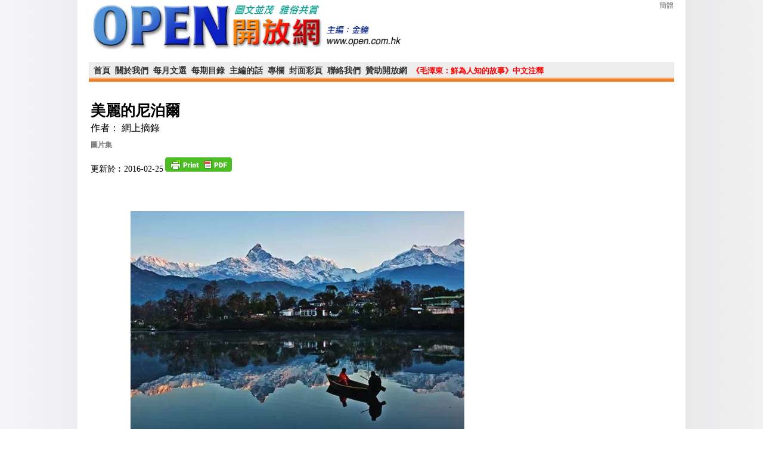

--- FILE ---
content_type: text/html; charset=UTF-8
request_url: http://www.open.com.hk/content.php?id=2697
body_size: 5020
content:

<!DOCTYPE html PUBLIC "-//W3C//DTD XHTML 1.0 Transitional//EN" "http://www.w3.org/TR/xhtml1/DTD/xhtml1-transitional.dtd">

<html xmlns="http://www.w3.org/1999/xhtml">

<head>
<script async src="//pagead2.googlesyndication.com/pagead/js/adsbygoogle.js"></script>
<script>
     (adsbygoogle = window.adsbygoogle || []).push({
          google_ad_client: "ca-pub-4501203707656393",
          enable_page_level_ads: true
     });
</script>
<meta http-equiv="Content-Type" content="text/html; charset=utf-8" />

<link href="css/Global.css" rel="stylesheet" type="text/css" />

<link href="css/c.css" rel="stylesheet" type="text/css" />

<script type="text/javascript" src="http://ajax.googleapis.com/ajax/libs/jquery/1.4/jquery.min.js"></script>

<script type="text/javascript" src="/fancybox/jquery.fancybox-1.3.4.pack.js"></script>
	
<link rel="stylesheet" href="/fancybox/jquery.fancybox-1.3.4.css" type="text/css" media="screen" />

<script type="text/javascript">
$(document).ready(function() {

	/* This is basic - uses default settings */
	
	$("a#single_image").fancybox({
	'overlayShow' 		: 'true',
	'overlayOpacity'	: 0.7,
	'overlayColor'		: '#000'
	});
	
	/* Using custom settings */
	
	$("a#inline").fancybox({
		'hideOnContentClick': true
	});
	
		$(".various").fancybox({
		'width'				: '100%',
		'height'			: '100%',
		'autoScale'			: false,
		'overlayShow' 		: 'true',
		'overlayOpacity'	: 0.8,
		'overlayColor'		: '#000',
		'transitionIn'		: 'none',
		'titleShow'			: false,
		'transitionOut'		: 'none',
		'titlePosition' 	: 'over',
				
			});
	
	$("#various1").fancybox({
				'titlePosition'		: 'inside',
				'transitionIn'		: 'none',
				'transitionOut'		: 'none'
			});
	/* Apply fancybox to multiple items */
	
	$("a[rel=group_cover]").fancybox({
		'width'				: '100%',
		'height'			: '100%',
		'autoScale'			: false,
		'overlayShow' 		: 'true',
		'overlayOpacity'	: 0.8,
		'overlayColor'		: '#000',
		'transitionIn'		: 'none',
		'titleShow'			: false,
		'transitionOut'		: 'none',
		'titlePosition' 	: 'over',
		'titleFormat'		: function(title, currentArray, currentIndex, currentOpts) {
		return '<span id="fancybox-title-over">Image ' + (currentIndex + 1) + ' / ' + currentArray.length + (title.length ? ' &nbsp; ' + title : '') + '</span>';
				}
			});
	
	$("a[rel=g1]").fancybox({
		'width'				: '100%',
		'height'			: '100%',
		'autoScale'			: false,
		'overlayShow' 		: 'true',
		'overlayOpacity'	: 0.8,
		'overlayColor'		: '#000',
		'transitionIn'		: 'none',
		'titleShow'			: false,
		'transitionOut'		: 'none',
		'titlePosition' 	: 'over',
		'titleFormat'		: function(title, currentArray, currentIndex, currentOpts) {
		return '<span id="fancybox-title-over">Image ' + (currentIndex + 1) + ' / ' + currentArray.length + (title.length ? ' &nbsp; ' + title : '') + '</span>';
				}
			});
	
	$("a.grouped").fancybox({
		'width'				: '100%',
		'height'			: '100%',
		'autoScale'			: false,
		'overlayShow' 		: 'true',
		'overlayOpacity'	: 0.8,
		'overlayColor'		: '#000',
		'transitionIn'		: 'none',
		'titleShow'			: false,
		'transitionOut'		: 'none',
		'titlePosition' 	: 'over',
		'titleFormat'		: function(title, currentArray, currentIndex, currentOpts) {
		return '<span id="fancybox-title-over">Image ' + (currentIndex + 1) + ' / ' + currentArray.length + (title.length ? ' &nbsp; ' + title : '') + '</span>';
				}
			});
	
});


</script>



<script>

function setCookie(encode,value,expiredays)   // c_name: cookie name, value: cookie value, expiredays: cookie 有效天數 
{
var exdate=new Date()                        // 宣告 exdate
exdate.setDate(exdate.getDate()+expiredays)  // 將 exdate 設成今天加上過期天數
document.cookie=encode+ "=" +escape(value)+  // 產生 cookie 內容  c_name=escape(value);expires=exdate
((expiredays==null) ? "" : ";expires="+exdate)
}

function getCookie(encode)
{
var i,x,y,ARRcookies=document.cookie.split(";");
for (i=0;i<ARRcookies.length;i++)
{
  x=ARRcookies[i].substr(0,ARRcookies[i].indexOf("="));
  y=ARRcookies[i].substr(ARRcookies[i].indexOf("=")+1);
  x=x.replace(/^\s+|\s+$/g,"");
  if (x==encode)
    {
    return unescape(y);
    }
  }
}

</script>

<script type="text/javascript">
function getNewArticle(getId, subt, authorz)
{
	window.location = "http://www.open.com.hk/content.php?id="+getId+"&sub="+subt+"&authorz="+authorz
}
</script>



<title>美麗的尼泊爾</title>




<link href="css/nr.css" rel="stylesheet" type="text/css" />

<link href="css/pl.css" rel="stylesheet" type="text/css" />

<style>

h4 { font-size:10pt; line-height:120%; color:#000000; font-weight:bold; padding-bottom:20px}
h4 span { font-size:10pt; line-height:120%; color:#000000; font-weight:bold; padding-bottom:20px}

h3 { font-size:12pt; color: #00F; font-weight: bold; margin-bottom:12px }
h3 span { font-size:12pt; color:#00F; font-weight: bold; margin-bottom:12px}

</style>

</head>

<body>

<!-- Go to www.addthis.com/dashboard to customize your tools -->
<script type="text/javascript" src="//s7.addthis.com/js/300/addthis_widget.js#pubid=ra-4e49d8e34fe0081c" async="async"></script>

<div id="box">

<table width="100%" border="0" cellspacing="0" cellpadding="0">

  <tr>

    <td ><span style="margin:10px auto"><img src="images/OPEN-logo.jpg" width="583px" height="83px"  /></span></td>

 <td width="10%" align="right" valign="top">
<div style="float:right"><a id="translateLink" style="font-size:12px; color: #666; margin-top:10px;" onclick=" setCookie('encode', targetEncoding,365)">簡體</a>  
	    </div>
</td>
  </tr>

</table>

</div>

﻿<div class="nav">

<ul>

<li style="width:0px;"></li>
<li  ><a href="index.php">首頁</a></li>
<li  ><a href="about_us.php" >關於我們</a></li>
<li  ><a href="ep.php" >每月文選</a></li>
<li><a href="book_index.php" >每期目錄</a></li>

<li  ><a href="content.php?id=3982" >主編的話</a></li>
<li  ><a href="ten.php" >專欄</a></li>
<li ><a href="cover.php">封面彩頁</a></li>
<!--<li ><a href="subscribe.php" style="color:#F00">訂閱電子版</a></li>-->
<li  ><a href="contact_us.php">聯絡我們</a></li>
<li  ><a href="sponsership.php">贊助開放網</a></li>
<li><a href="Mao/Mao_Notes_Content.htm" style="color:#F00; font-size:10pt">《毛澤東：鮮為人知的故事》中文注釋</a></li>
</ul>

</div>
﻿<!--<div style="height:16px;"></div>
<div style="margin-left:auto; margin-right:auto; background-color:#F03; color:#FFF; width:960px; font-size: 18px; text-align:center; padding:5px; font-weight:bold; margin-bottom:18px; letter-spacing:2px">開放雜誌提供PDF彩色電子版訂閱服務<a href="subscribe.php" style=" color:#00F">〈按此訂閱電子版〉</a></div>
-->

<div style="height:10px"></div>
<div id="box3">

<table width="100%" border="0">
  <tr>
    <td>
        <div id="content_container">
    <div class="nytitle" >
	美麗的尼泊爾	</div>
    	<div class="newadd"><span style="font-size:16px; color:#000; ">作者： 
	網上摘錄<br /><br /></span>
   <span style="font-size:12px; color:#787878 ; font-weight:bold"> 圖片集</span>
    <br />
    
<br />

<span style="font-size:14px; color:#000" > 更新於︰2016-02-25</span>
<script>var pfHeaderImgUrl = '';var pfHeaderTagline = '';var pfdisableClickToDel = 0;var pfHideImages = 0;var pfImageDisplayStyle = 'right';var pfDisablePDF = 0;var pfDisableEmail = 0;var pfDisablePrint = 0;var pfCustomCSS = '';var pfBtVersion='1';(function(){var js, pf;pf = document.createElement('script');pf.type = 'text/javascript';if('https:' == document.location.protocol){js='https://pf-cdn.printfriendly.com/ssl/main.js'}else{js='http://cdn.printfriendly.com/printfriendly.js'}pf.src=js;document.getElementsByTagName('head')[0].appendChild(pf)})();</script><a href="http://www.printfriendly.com" style="color:#6D9F00;text-decoration:none;" class="printfriendly" onclick="window.print();return false;" title="Printer Friendly and PDF"><img style="border:none;-webkit-box-shadow:none;box-shadow:none;" src="http://cdn.printfriendly.com/pf-button-both.gif" alt="Print Friendly and PDF"/></a></div>
<br />
    
<!-- Go to www.addthis.com/dashboard to customize your tools -->
<div class="addthis_native_toolbox"></div>

    
        <div class="newtext">
     	<p style="color:#00F; font-weight:bold"></p>
        <p><p style="text-align: center;"><img src="/images/upload_images/20160225Nepal1.jpg" alt="" width="560" height="373" /></p>
<p style="text-align: center;"><img src="/images/upload_images/20160225Nepal2.jpg" alt="" width="560" height="372" /></p>
<p style="text-align: center;"><img src="/images/upload_images/20160225Nepal3.jpg" alt="" width="500" height="709" /></p>
<p style="text-align: center;"><img src="/images/upload_images/20160225Nepal4.jpg" alt="" width="600" height="900" /></p>
<p style="text-align: center;"><img src="/images/upload_images/20160225Nepal5.jpg" alt="" /></p>
<p style="text-align: center;"><img src="/images/upload_images/20160225Nepal6.jpg" alt="" width="600" height="396" /></p>
<p style="text-align: center;"><img src="/images/upload_images/20160225Nepal7.jpg" alt="" width="600" height="400" /></p>
<p style="text-align: center;"><img src="/images/upload_images/20160225Nepal8.jpg" alt="" /></p>
<p style="text-align: center;"><img src="/images/upload_images/20160225Nepal9.jpg" alt="" width="600" height="869" /></p>    
     
    </p>
    
  
  	<table width="100%" border="0">
  <tr>
    <td align="left">
    

    
    
    <div style="float:left">
  <!-- AddThis Button BEGIN -->
<div class="addthis_toolbox addthis_default_style ">
<a class="addthis_button_facebook_like" fb:like:layout="button_count"></a>
<a class="addthis_button_tweet"></a>
<a class="addthis_button_pinterest_pinit" pi:pinit:layout="horizontal"></a>
<a class="addthis_counter addthis_pill_style"></a>
</div>
<script type="text/javascript">var addthis_config = {"data_track_addressbar":true};</script>
<script type="text/javascript" src="//s7.addthis.com/js/300/addthis_widget.js#pubid=ra-4e49d8e34fe0081c"></script>
<!-- AddThis Button END -->
<script async src="//pagead2.googlesyndication.com/pagead/js/adsbygoogle.js"></script>
<!-- content_downadv -->
<ins class="adsbygoogle"
     style="display:inline-block;width:690px;height:90px"
     data-ad-client="ca-pub-4501203707656393"
     data-ad-slot="6107947869"></ins>
<script>
(adsbygoogle = window.adsbygoogle || []).push({});
</script>  
    </div></td>
  </tr>
  <tr>
  <td> <br />
<div id="fb-root">
    </div>
	<script src="http://connect.facebook.net/en_US/all.js#xfbml=1"></script>
    <fb:comments href="www.open.com.hk/content.php?id=2697" num_posts="10" width="660"></fb:comments>
  </td>
  </tr>
</table>
	</div>
    </div>
    </td>
    <td valign="top">
	
<script async src="//pagead2.googlesyndication.com/pagead/js/adsbygoogle.js"></script>
<!-- content_sideadv -->
<ins class="adsbygoogle"
     style="display:inline-block;width:300px;height:600px"
     data-ad-client="ca-pub-4501203707656393"
     data-ad-slot="3155663462"></ins>
<script>
(adsbygoogle = window.adsbygoogle || []).push({});
</script>
<br>
<br>
<script async src="//pagead2.googlesyndication.com/pagead/js/adsbygoogle.js"></script>
<!-- content_sideadv3 -->
<ins class="adsbygoogle"
     style="display:inline-block;width:300px;height:600px"
     data-ad-client="ca-pub-4501203707656393"
     data-ad-slot="5637479463"></ins>
<script>
(adsbygoogle = window.adsbygoogle || []).push({});
</script>
<br>
<br>
<script async src="//pagead2.googlesyndication.com/pagead/js/adsbygoogle.js"></script>
<ins class="adsbygoogle"
     style="display:inline-block;width:300px;height:600px"
     data-ad-client="ca-pub-4501203707656393"
     data-ad-slot="1376697060"></ins>
<script>
     (adsbygoogle = window.adsbygoogle || []).push({});
</script>

    <div  style="text-align:center; padding:10px 30px" >
    	<p style="float:left; color:blue; padding-bottom:5px; font-weight:bold; font-size:16px;">更多文章</p>
    <select id="title_id" name="title_id" onchange="getNewArticle(this.value, 0, 0 )" style="border:#999 2px dotted; width:250px;" >
    	
		<option value="3632"      >28張超凡的世界級照片</option>
		
		<option value="3519"      >崔永元：打老虎關我屁事</option>
		
		<option value="3375"      >揭秘：毛澤東神秘地宮首次曝光！</option>
		
		<option value="3271"      >100年前美國人拍攝千張中國照片曝光</option>
		
		<option value="3206"      >蘇聯衛國戰爭期間嚴禁傳播的照片</option>
		
		<option value="2966"      >人人脚軟的險道</option>
		
		<option value="2946"      >40年前的中國</option>
		
		<option value="2921"      >張家界建成險峻玻璃橋</option>
		
		<option value="2859"      >三峽大壩何去何從</option>
		
		<option value="2780"      >震懾心魄的 51 張照片</option>
		
		<option value="2740"      >不要忘記周永康家抄出的東西</option>
		
		<option value="2697" selected     >美麗的尼泊爾</option>
		
		<option value="2499"      >震撼全世界的20張照片</option>
		
		<option value="2480"      >這樣的表演，一輩子看一次足矣！</option>
		
		<option value="2408"      >這才是世間最美的女人！</option>
		
		<option value="2386"      >高空攝影</option>
		
		<option value="1597"      >第三帝國實錄</option>
		
		<option value="1187"      >叫人淚流不止的畫面</option>
		
		<option value="302"      >中國城管暴行錄</option>
		
		<option value="291"      >十大新聞</option>
		
		<option value="237"      >歷史人物</option>
	    </select>
    </div></td>
  </tr>
 
</table>

<div style="clear:both"></div>

<div style="border-top: solid 2px #CCC; margin:7px auto; text-align:center; ">
<div style="height:10px"></div>
<span style="float:left; border-right:solid #000 1px; padding:0px 10px; margin-top:12px;"><a href="about_us.php">關於我們</a></span>
<span style="float:left; border-right:solid #000 1px; padding:0px 10px; margin-top:12px;"><a href="contact_us.php">聯絡我們</a></span>
<span style="float:left; border-right:solid #000 1px; padding:0px 10px; margin-top:12px;"><a href="old_version/index.html">開放舊網頁</a></span>
<span style="float:left; border-right:solid #000 1px; padding:0px 10px; margin-top:12px;"><a href=" old_version/4.html">每期文選</a></span>
<span style="float:left; padding:0px 10px; margin-top:12px;"><a href=" old_version/all_cover_picture.html">封面彩頁</a></span>

<img src="images/open_small-logo.jpg" style="float:right; padding:0px">

<div style="clear:both; padding-top:15px;"></div>
版權所有，轉載文章請知會本網站 email: open@open.com.hk 告知貴網站名，何時轉載及文章題名，請說明出處（原載開放雜誌網站某年某月號）請尊重原作，請勿刪改。<br>
Copyright © 2011 Open Magazine. All rights reserved.
<br>

</div></div>


<script type="text/javascript" src="js/tw_cn.js"></script>
<script type="text/javascript">
var defaultEncoding = getCookie("encode"); // 1: Traditional Chinese, 2: Simplified Chinese
var translateDelay = 0;
var cookieDomain = "http://www.open.com.hk";
var msgToTraditionalChinese = "繁體";
var msgToSimplifiedChinese = "简体"; 
var translateButtonId = "translateLink";
translateInitilization();
</script>



</body>

</html>

--- FILE ---
content_type: text/html; charset=utf-8
request_url: https://www.google.com/recaptcha/api2/aframe
body_size: 269
content:
<!DOCTYPE HTML><html><head><meta http-equiv="content-type" content="text/html; charset=UTF-8"></head><body><script nonce="lYBAv6ydZFSQdVS-nE-HUg">/** Anti-fraud and anti-abuse applications only. See google.com/recaptcha */ try{var clients={'sodar':'https://pagead2.googlesyndication.com/pagead/sodar?'};window.addEventListener("message",function(a){try{if(a.source===window.parent){var b=JSON.parse(a.data);var c=clients[b['id']];if(c){var d=document.createElement('img');d.src=c+b['params']+'&rc='+(localStorage.getItem("rc::a")?sessionStorage.getItem("rc::b"):"");window.document.body.appendChild(d);sessionStorage.setItem("rc::e",parseInt(sessionStorage.getItem("rc::e")||0)+1);localStorage.setItem("rc::h",'1769536734205');}}}catch(b){}});window.parent.postMessage("_grecaptcha_ready", "*");}catch(b){}</script></body></html>

--- FILE ---
content_type: text/css
request_url: http://www.open.com.hk/css/nr.css
body_size: 367
content:
@charset "utf-8";
/* CSS Document */

.tabline{background-image:url(imgs/line.gif); background-repeat:repeat-y; background-position:top center; width:20px;}
.nyleft{ width:621px;}
.nyright{ width:300px;}
.nytitle{font-size:25px; color:#000; font-weight:bolder}
.newtext{font-size:14px; margin:10px auto}
.pageurl{ margin:10px auto; color:#0066FF}
#gotopbtn {
	width:34px;
	height:10px;
	position:fixed;
	bottom:100px;
	right:20px;
	display:none;
	cursor:pointer; 
}
.xstitle{font-size:25px; color:#000; font-weight:bolder}
.xsimg1{ float:left}
.xsimg1 img{ width:150px;}
.xsimg2{ float:left; margin-left:30px;}
.xsimg2 .xstitle{ color:#333333; font-size:14px;}
.clear{ clear:both;}

--- FILE ---
content_type: text/css
request_url: http://www.open.com.hk/css/pl.css
body_size: 338
content:
@charset "utf-8";
/* CSS Document */
.plk{border:1px solid #dcdddd; background-color:#f7fcff; padding:15px;}
.plk1{height:30px; background-image:url(imgs/plplpl.gif); background-repeat:no-repeat; background-position:left center; font-size:15px; padding-left:30px; line-height:30px; font-weight:bolder; color:#333}
.plk2,.plk3{ margin-left:30px;}
.plk2 li{ float:left; margin-right:15px;}
.inp{ height:14px; padding-left:2px; color:#0099FF}
.plk4{margin-left:30px; margin-top:10px;}
.pls1{ color:#CC3300}
.pls2{ color:#333333}
.pls3{ text-align:right}
.pls{ border-bottom:1px dotted #666}
